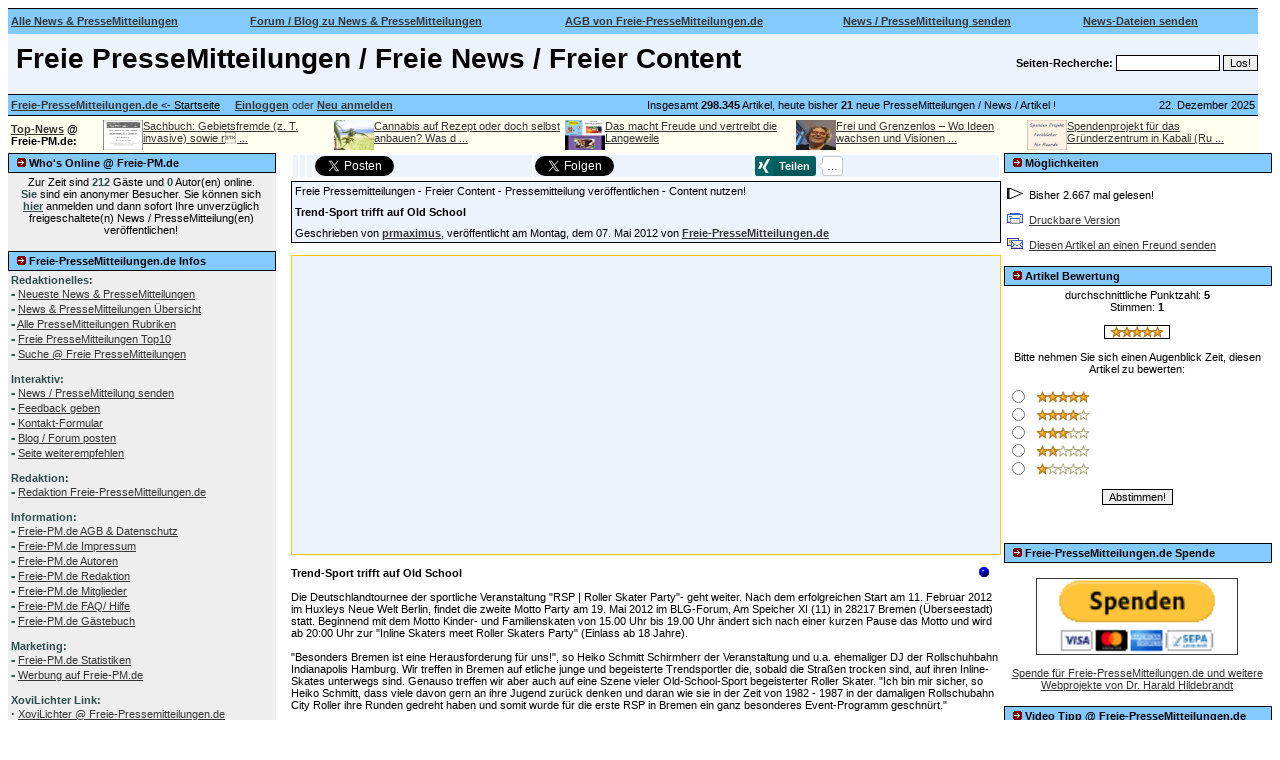

--- FILE ---
content_type: text/html
request_url: https://freie-pressemitteilungen.de/modules.php?name=PresseMitteilungen&file=article&sid=90360
body_size: 16059
content:
<link rel="canonical" href="http://www.freie-pressemitteilungen.de/modules.php?name=PresseMitteilungen&file=article&sid=90360"><meta name="viewport" content="width=device-width, initial-scale=1.0"><!DOCTYPE HTML PUBLIC "-//W3C//DTD HTML 4.01 Transitional//EN">
<html>
<head>
<title> Trend-Sport trifft auf Old School</title>
<META HTTP-EQUIV="Content-Type" CONTENT="text/html; charset=ISO-8859-1">
<META HTTP-EQUIV="EXPIRES" CONTENT="0">
<META NAME="RESOURCE-TYPE" CONTENT="DOCUMENT">
<META NAME="DISTRIBUTION" CONTENT="GLOBAL">
<META NAME="AUTHOR" CONTENT="">
<META NAME="COPYRIGHT" CONTENT="Copyright (c) 2002 by ">
<META NAME="KEYWORDS" CONTENT="Freie Pressemitteilungen, Freie News, kostenlose Pressemitteilungen, Pressemitteilungen, Pressemitteilung, Pressemeldungen, Pressemeldung, Pressenews, Presseportal, Artikel, kostenlos, kostenlose, open, freie, frei, Content, Open Content, Beiträge, Beitrag, Meldung, News, news, New, new, Headlines, headlines, Community, community, Forum, forum, Forums, forums, Board, board, Boards, boards, Open Source, OpenSource, Opensource, opensource, open source, Portal, Links, Shopping, Kontakte, beziehung, Blogs, blogs, Blog, blog, Intercative, interactive, Game, game, Games, games, Web Site, web site, Weblog, WebLog, weblog, Bulletin, bulletin">
<META NAME="DESCRIPTION" CONTENT="Freie PresseMitteilungen &amp; News - freie kostenlose PresseMitteilung - freier Open Content !">
<META NAME="ROBOTS" CONTENT="INDEX, FOLLOW">
<META NAME="REVISIT-AFTER" CONTENT="1 DAYS">
<META NAME="RATING" CONTENT="GENERAL">
<meta name="verification" content="44b3a7cd043642a4de44e2fbf58e153b" />
<META NAME="GENERATOR" CONTENT="PHPnukebase / Drupal / Typo3 - Powered Site 4.x-8.x-HH - Copyright (c) by ">

<script async src="//pagead2.googlesyndication.com/pagead/js/adsbygoogle.js"></script>
<script>
  (adsbygoogle = window.adsbygoogle || []).push({
    google_ad_client: "ca-pub-0838253563745893",
    enable_page_level_ads: true
  });
</script><meta name="viewport" content="width=device-width, initial-scale=1.0"><link REL="shortcut icon" HREF="themes/Karate/images/favicon.ico" TYPE="image/x-icon">
<LINK REL="StyleSheet" HREF="themes/Karate/style/style.css" TYPE="text/css">





</head>

<style type="text/css">
html, body, textarea {
  scrollbar-base-color: #82caff;
}
</style><body bgcolor="#ffffff" text="#000000" link="#363636" vlink="#363636" alink="#d5ae83">


<table cellpadding="0" cellspacing="0" width="1250" border="0" valign="left" bgcolor="#ffffff">
<tr>
<td bgcolor="#000000" colspan="4"><IMG src="themes/Karate/images/pixel.gif" width="1" height=1 alt="" border="0" hspace="0"></td>
</tr>
<table width="1250" border="0" valign="left" cellpadding="0" cellspacing="0"bgcolor="#ffffff">
<tr height="20px">
<td width="19%" height="25" bgcolor="#82caff" align="left" style="cursor:hand" onMouseOver="this.style.background='#efefef'" onMouseOut="this.style.background='#82caff'" onClick="window.location.href='modules.php?name=PresseMitteilungen'">&nbsp;<a href="modules.php?name=PresseMitteilungen"><b>Alle News & PresseMitteilungen</a></td>
<td width="25%" bgcolor="#82caff" align="left" style="cursor:hand" onMouseOver="this.style.background='#efefef'" onMouseOut="this.style.background='#82caff'" onClick="window.location.href='modules.php?name=XForum'">&nbsp;<a href="modules.php?name=XForum"><b>Forum / Blog zu News & PresseMitteilungen</a></td>
<td width="22%" bgcolor="#82caff" align="left" style="cursor:hand" onMouseOver="this.style.background='#efefef'" onMouseOut="this.style.background='#82caff'" onClick="window.location.href='modules.php?name=PresseMitteilungen-AGB'">&nbsp;<a href="modules.php?name=1_AGB"><b>AGB von Freie-PresseMitteilungen.de</a></td>
<td width="19%" bgcolor="#82caff" align="left" style="cursor:hand" onMouseOver="this.style.background='#efefef'" onMouseOut="this.style.background='#82caff'" onClick="window.location.href='modules.php?name=Submit_News'">&nbsp;<a href="modules.php?name=Submit_News"><b>News / PresseMitteilung senden</a></td>
<td width="14%" bgcolor="#82caff" align="left" style="cursor:hand" onMouseOver="this.style.background='#efefef'" onMouseOut="this.style.background='#82caff'" onClick="window.location.href='modules.php?name=Submit_Dateien'">&nbsp;<a href="modules.php?name=Submit_Dateien"><b>News-Dateien senden</a></td>
</tr>
</table>
<table width="1250" valign="left" bgcolor="#edf3fd"><tr height="5" ><td width="100%" bgcolor="#edf3fd" ></td></tr></table>
<table cellpadding="0" cellspacing="0" width="1250" border="0" valign="left" bgcolor="#ffffff">
<tr width="100%" valign="middle">
<td width="76%" bgcolor="#edf3fd" align="left"  valign="bottom" >
<h1>&nbsp;Freie PresseMitteilungen / Freie News / Freier Content&nbsp;</h1></td>
<td bgcolor="#edf3fd" align="right">
<form action="modules.php?name=Search_News" method="post"><font class="content" color="#F3E1AF"><b>Seiten-Recherche:</b> 
<input type=text size=15 name=query value="">&nbsp;<input type=submit value="Los!"></font></form></td>
</tr></table>
<table cellpadding="0" cellspacing="0" width="1250" border="0" valign="left" bgcolor="#fefefe">
<tr>
<td width="100%" bgcolor="#000000" colspan="4"><IMG src="themes/Karate/images/pixel.gif" width="1" height=1 alt="" border="0" hspace="0"></td>
</tr>
<tr valign="middle" bgcolor="#82caff">
<td width="45%"  height="20" nowrap><font class="content">
&nbsp;<a href="https://www.freie-pressemitteilungen.de"><b>Freie-PresseMitteilungen.de</b></a><u> <- Startseite</u>&nbsp;&nbsp;&nbsp;
&nbsp;<font color="#363636"><a href="modules.php?name=Your_Account"><b>Einloggen</b></a>&nbsp;</b>oder&nbsp;<a href="modules.php?name=Your_Account&op=new_user"><b>Neu anmelden</b></a></font>
</font></td>
</td>
<td align="center" width="45%"><center>&nbsp;Insgesamt <b>298.345</b> Artikel, heute bisher <b>21</b> neue PresseMitteilungen / News / Artikel !</center></td><td align="right" width="15%"><font class="content">
<script type="text/javascript">

<!--   // Array ofmonth Names
var monthNames = new Array( "Januar","Februar","M&auml;rz","April","Mai","Juni","Juli","August","September","Oktober","November","Dezember");
var now = new Date();
thisYear = now.getYear();
if(thisYear < 1900) {thisYear += 1900}; // corrections if Y2K display problem
document.write( now.getDate() + ". " + monthNames[now.getMonth()] + "  "  + thisYear);
// -->

</script></font></td>
<td>&nbsp;</td>
</tr>
<tr>
<td bgcolor="#000000" colspan="4"><IMG src="themes/Karate/images/pixel.gif" width="1" height="1" alt="" border="0" hspace="0"></td>
</tr>
</table>
<!-- FIN DEL TITULO -->
<table width="1250" cellpadding="0" cellspacing="0" border="0" bgcolor="#ffffff" valign="left">
<tr valign="top">
</tr>
<tr valign="top">
<td bgcolor="#ffffff"><img src="themes/Karate/images/pixel.gif" width="1" height="1" border="0" alt=""></td>
</tr>
</table>

<table width = "1250" bgcolor = "ivory">
<tr width = "1250">

<td width = "90" border = "1">
<div style="float:left;">
<b>
<a href=modules.php?name=1_Werbung><b>Top-News</b></a> @<br>
Freie-PM.de:
</b>
</div>
</td>


<center>
<td width = "232" border = "1">
<div style="float:left;"><a href="modules.php?name=PresseMitteilungen&amp;file=article&amp;sid=299930"><img src="https://www.freie-pressemitteilungen.de/0-0pene/Sachbuch-DIE-INVASION-DER-TIERE-250817-sw-kl.jpg" width="40" height="30" alt="Sachbuch: DIE INVASION DER TIERE oder gebietsfremde (z. T. invasive) sowie rückkehrende Tierarten (Ein Überblick von Dr. Harald Hildebrandt)!"></a></div>
<div><a href="modules.php?name=PresseMitteilungen&file=article&sid=299930">Sachbuch: Gebietsfremde (z. T. invasive) sowie r&#2 ...</a></div>
</td>
</center>

<center>
<td width = "232" border = "1">
<div style="float:left;"><a href="modules.php?name=PresseMitteilungen&amp;file=article&amp;sid=299890"><img src="https://www.freie-pressemitteilungen.de/0-0pene/marijuana-leaf-5315560_1280-kl.jpg" width="40" height="30" alt="Cannabis zu medizinischen Zwecken"></a></div>
<div><a href="modules.php?name=PresseMitteilungen&file=article&sid=299890">Cannabis auf Rezept oder doch selbst anbauen? Was d ...</a></div>
</td>
</center>

<center>
<td width = "232" border = "1">
<div style="float:left;"><a href="modules.php?name=PresseMitteilungen&amp;file=article&amp;sid=299769"><img src="https://www.freie-pressemitteilungen.de/0-0pene/DasMachtFreudeBritta.jpg" width="40" height="30" alt=""></a></div>
<div><a href="modules.php?name=PresseMitteilungen&file=article&sid=299769">Das macht Freude und vertreibt die Langeweile</a></div>
</td>
</center>

<center>
<td width = "232" border = "1">
<div style="float:left;"><a href="modules.php?name=PresseMitteilungen&amp;file=article&amp;sid=299009"><img src="https://www.freie-pressemitteilungen.de/0-0pene/ReniWebseiteFreiUndGrenzenlos.jpg" width="40" height="30" alt=""></a></div>
<div><a href="modules.php?name=PresseMitteilungen&file=article&sid=299009">Frei und Grenzenlos – Wo Ideen wachsen und Visionen ...</a></div>
</td>
</center>

<center>
<td width = "232" border = "1">
<div style="float:left;"><a href="modules.php?name=PresseMitteilungen&amp;file=article&amp;sid=135379"><img src="https://www.freie-pressemitteilungen.de/0-0pene/spende-fachbuecher-ruanda-web1.jpg" width="40" height="30" alt="Foto: Es sollen ca. 10 - 15 englischsprachige Fachbücher für etwa 400 EUR zum CCSME in Ruanda geschickt werden."></a></div>
<div><a href="modules.php?name=PresseMitteilungen&file=article&sid=135379">Spendenprojekt für das Gründerzentrum in Kabali (Ru ...</a></div>
</td>
</center>
</tr>
</table>
<table width="1250" cellpadding="0" cellspacing="0" border="0" bgcolor="#ffffff" valign="left"><tr valign="top">
<td bgcolor="#eeeeee" width="150" valign="top">
<table border="0" cellpadding="1" cellspacing="0" bgcolor="#000000" width="266"><tr><td>
<table border="0" cellpadding="3" cellspacing="0" bgcolor="#82caff" width="266"><tr><td align=left>
<font class="content" color="#363636"><b><img src="images/blocks/pressemitteilungen-braun.gif" alt="Freie Pressemitteilungen von und für juristische und natürliche Personen!">&nbsp;Who's Online @ Freie-PM.de</b></font>
</td></tr></table></td></tr></table>
<table border="0" cellpadding="3" cellspacing="0" width="266">
<tr valign="top"><td>
<center><font class="content">Zur Zeit sind <b><font color=#2F4F4F>212</font></b> G&auml;ste und <b><font color=#2F4F4F>0</font></b> Autor(en) online.<br><b><font color="#2F4F4F">Sie</font></b> sind ein anonymer Besucher. Sie k&ouml;nnen sich <a href="modules.php?name=Your_Account"><b><font color="#2F4F4F">hier</font></b></a> anmelden und dann sofort Ihre unverzüglich freigeschaltete(n) News / PresseMitteilung(en) veröffentlichen!</font></center>
</td></tr></table>
<br>


<table border="0" cellpadding="1" cellspacing="0" bgcolor="#000000" width="266"><tr><td>
<table border="0" cellpadding="3" cellspacing="0" bgcolor="#82caff" width="266"><tr><td align=left>
<font class="content" color="#363636"><b><img src="images/blocks/pressemitteilungen-braun.gif" alt="Freie Pressemitteilungen von und für juristische und natürliche Personen!">&nbsp;Freie-PresseMitteilungen.de Infos</b></font>
</td></tr></table></td></tr></table>
<table border="0" cellpadding="3" cellspacing="0" width="266">
<tr valign="top"><td>
<font color=#2F4F4F>

<b>Redaktionelles:</b><br>
<strong><big>-</big></strong> <a href="modules.php?name=PresseMitteilungen" title="Neueste News & PresseMitteilungen">Neueste News & PresseMitteilungen</a><br>
<strong><big>-</big></strong> <a href="modules.php?name=Stories_Archive&sa=show_all" title="Alle News & PresseMitteilungen">News & PresseMitteilungen Übersicht</a><br>
<strong><big>-</big></strong> <a href="modules.php?name=Topics" title="Alle News & PresseMitteilungen Rubriken">Alle PresseMitteilungen Rubriken</a><br>
<strong><big>-</big></strong> <a href="modules.php?name=Top" title="Freie PresseMitteilungen Top10">Freie PresseMitteilungen Top10</a><br>

<script language="JavaScript">document.write('<strong><big>-</big></strong> <a href="modules.php?name=Search_News" title="Suche" rel="nofollow">Suche @ Freie PresseMitteilungen</a><br>')</script> 
<br>

<b>Interaktiv:</b><br>
<strong><big>-</big></strong> <a href="modules.php?name=Submit_News" title="News mitteilen">News / PresseMitteilung senden</a><br>
<script language="JavaScript">document.write('<strong><big>-</big></strong> <a href="modules.php?name=Feedback" title="Feedback auf unserer Seite" rel="nofollow">Feedback geben<br></a>')</script> 
<script language="JavaScript">document.write('<strong><big>-</big></strong> <a href="modules.php?name=Kontakt" title="Kontakt auf unserer Seite" rel="nofollow">Kontakt-Formular<br></a>')</script>
<script language="JavaScript">document.write('<strong><big>-</big></strong> <a href="modules.php?name=XForum" title="Blog / Forum posten" rel="nofollow">Blog / Forum posten<br></a>')</script>
<script language="JavaScript">document.write('<strong><big>-</big></strong> <a href="modules.php?name=Recommend_Us" title="title="Seite Weiterempfehlen" rel="nofollow">Seite weiterempfehlen<br></a>')</script>
<br>

<b>Redaktion:</b><br>
<strong><big>-</big></strong> <a href="modules.php?name=PresseMitteilungen-Redaktion" title="Freie PresseMitteilungen Redaktion">Redaktion Freie-PresseMitteilungen.de</a><br>
<br>

<b>Information:</b><br>

<strong><big>-</big></strong> <a href="modules.php?name=1_AGB">Freie-PM.de AGB & Datenschutz</a><br> 

<strong><big>-</big></strong> <a href="modules.php?name=1_Impressum">Freie-PM.de Impressum</a><br>

<script language="JavaScript">document.write('<strong><big>-</big></strong> <a href="modules.php?name=PresseMitteilungen-Authors" title="Autoren-Liste" rel="nofollow">Freie-PM.de Autoren<br></a>')</script>

<script language="JavaScript">document.write('<strong><big>-</big></strong> <a href="modules.php?name=PresseMitteilungen-Redaktion" title="Freie PresseMitteilungen Redaktion" rel="nofollow">Freie-PM.de Redaktion<br></a>')</script>

<script language="JavaScript">document.write('<strong><big>-</big></strong> <a href="modules.php?name=Members_List" title="Mitglieder-Liste" rel="nofollow">Freie-PM.de Mitglieder<br></a>')</script>
<script language="JavaScript">document.write('<strong><big>-</big></strong> <a href="modules.php?op=modload&name=FAQ&file=index" rel="nofollow">Freie-PM.de FAQ/ Hilfe<br></a>')</script>

<script language="JavaScript">document.write('<strong><big>-</big></strong> <a href="modules.php?name=x_Guestbook" title="Gästebuch" rel="nofollow">Freie-PM.de Gästebuch<br></a>')</script>
<br>

<b>Marketing:</b><br>

<script language="JavaScript">document.write('<strong><big>-</big></strong> <a href="modules.php?name=Statistics&op=Stats" rel="nofollow">Freie-PM.de Statistiken</a><br>')</script>

<script language="JavaScript">document.write('<strong><big>-</big></strong> <a href="modules.php?name=1_Werbung" rel="nofollow">Werbung auf Freie-PM.de</a><br><br>')</script>

<b>XoviLichter Link:</b><br> 
<strong><big>·</big></strong> <a href="http://www.freie-pressemitteilungen.de/0contests/xovilichter/" title="XoviLichter @ Freie-Pressemitteilungen.de">XoviLichter @ Freie-Pressemitteilungen.de</a><br>
<br>

<b>Accounts:</b><br>
<strong><big>-</big></strong> <a href="https://www.facebook.com/HaraldHil" target=_blank>Facebook</a><br>
<strong><big>-</big></strong> <a href="https://www.youtube.com/channel/UCdn8EWV5hsnilAUdcRLvgqQ/videos" target=_blank>YouTube</a><br>
<strong><big>-</big></strong> <a href=http://twitter.com/HarHildebrandt target=_blank>Twitter</a><br>
<strong><big>-</big></strong> <a href="https://plus.google.com/+HaraldHildebrandt?rel=author">google+</a>
</td></tr></table>
<br>


<table border="0" cellpadding="1" cellspacing="0" bgcolor="#000000" width="266"><tr><td>
<table border="0" cellpadding="3" cellspacing="0" bgcolor="#82caff" width="266"><tr><td align=left>
<font class="content" color="#363636"><b><img src="images/blocks/pressemitteilungen-braun.gif" alt="Freie Pressemitteilungen von und für juristische und natürliche Personen!">&nbsp;Online Werbung</b></font>
</td></tr></table></td></tr></table>
<table border="0" cellpadding="3" cellspacing="0" width="266">
<tr valign="top"><td>
<center>

<!-- ACHTUNG: Der Code enthält die ID/Usernamen TEST und ist nur für Testzwecke gedacht, z.B. für eigene Klicks. Falls Sie den Code für Ihre eigene ID benutzen möchten, bitte zuerst ganz oben Ihre ID (Usernamen) eingeben und einfach auf den obigen nebenstehenden Button klicken und neue Codes generieren, sonst werden die Klicks und Provisionen der ID test gutgeschrieben, und nicht Ihnen ! -->
<!--- Start HTML-Code superclix.de Partnerprogramm 5022/21233 --->
<a href="https://clix.superclix.de/cgi-bin/clix.cgi?id=HaraldHi&pp=5022&linknr=21233" target="_blank">
<img src="http://clix.superclix.de/images/b-pp5022-s01-468x60-einkaufen.gif" width="255" height="50" alt="Online Preiswert Einkaufen mit Online-Preiswert-Einkaufen.de" border="0"></a>
<!--- Ende HTML-Code superclix.de Partnerprogramm 5022/21233 --->

<script async src="//pagead2.googlesyndication.com/pagead/js/adsbygoogle.js"></script>
<!-- 00 - nur FPM - 250x250 Leaderboard -->
<ins class="adsbygoogle"
     style="display:inline-block;width:250px;height:250px"
     data-ad-client="ca-pub-0838253563745893"
     data-ad-slot="3220904736"></ins>
<script>
(adsbygoogle = window.adsbygoogle || []).push({});
</script>
</td></tr></table>
<br>


<table border="0" cellpadding="1" cellspacing="0" bgcolor="#000000" width="266"><tr><td>
<table border="0" cellpadding="3" cellspacing="0" bgcolor="#82caff" width="266"><tr><td align=left>
<font class="content" color="#363636"><b><img src="images/blocks/pressemitteilungen-braun.gif" alt="Freie Pressemitteilungen von und für juristische und natürliche Personen!">&nbsp;PresseMitteilungen Rubriken</b></font>
</td></tr></table></td></tr></table>
<table border="0" cellpadding="3" cellspacing="0" width="266">
<tr valign="top"><td>
<table width="100%"><tr width="100%"><td><img src="images/blocks/pressemitteilungen-gelb.gif" alt="PresseMitteilungen zum Thema Auto & Verkehr"> <a href="modules.php?name=PresseMitteilungen&new_topic=1" title="PresseMitteilungen zum Thema Auto & Verkehr"><b>Auto & Verkehr</b></a></td><td align="right">(<b>11.489</b>)</td></tr><tr width="100%"><td><img src="images/blocks/pressemitteilungen-gelb.gif" alt="PresseMitteilungen zum Thema Bildung & Wissenschaft"> <a href="modules.php?name=PresseMitteilungen&new_topic=2" title="PresseMitteilungen zum Thema Bildung & Wissenschaft"><b>Bildung & Wissenschaft</b></a></td><td align="right">(<b>13.175</b>)</td></tr><tr width="100%"><td><img src="images/blocks/pressemitteilungen-gelb.gif" alt="PresseMitteilungen zum Thema Computer & Software"> <a href="modules.php?name=PresseMitteilungen&new_topic=18" title="PresseMitteilungen zum Thema Computer & Software"><b>Computer & Software</b></a></td><td align="right">(<b>13.322</b>)</td></tr><tr width="100%"><td><img src="images/blocks/pressemitteilungen-gelb.gif" alt="PresseMitteilungen zum Thema Einkauf & Shopping"> <a href="modules.php?name=PresseMitteilungen&new_topic=19" title="PresseMitteilungen zum Thema Einkauf & Shopping"><b>Einkauf & Shopping</b></a></td><td align="right">(<b>1.728</b>)</td></tr><tr width="100%"><td><img src="images/blocks/pressemitteilungen-gelb.gif" alt="PresseMitteilungen zum Thema Energie & Umwelt"> <a href="modules.php?name=PresseMitteilungen&new_topic=13" title="PresseMitteilungen zum Thema Energie & Umwelt"><b>Energie & Umwelt</b></a></td><td align="right">(<b>9.638</b>)</td></tr><tr width="100%"><td><img src="images/blocks/pressemitteilungen-gelb.gif" alt="PresseMitteilungen zum Thema Ernährung & Gesundheit"> <a href="modules.php?name=PresseMitteilungen&new_topic=12" title="PresseMitteilungen zum Thema Ernährung & Gesundheit"><b>Ernährung & Gesundheit</b></a></td><td align="right">(<b>26.700</b>)</td></tr><tr width="100%"><td><img src="images/blocks/pressemitteilungen-gelb.gif" alt="PresseMitteilungen zum Thema Freizeit & Hobby"> <a href="modules.php?name=PresseMitteilungen&new_topic=11" title="PresseMitteilungen zum Thema Freizeit & Hobby"><b>Freizeit & Hobby</b></a></td><td align="right">(<b>27.721</b>)</td></tr><tr width="100%"><td><img src="images/blocks/pressemitteilungen-gelb.gif" alt="PresseMitteilungen zum Thema Heim, Garten & Wohnen"> <a href="modules.php?name=PresseMitteilungen&new_topic=20" title="PresseMitteilungen zum Thema Heim, Garten & Wohnen"><b>Heim, Garten & Wohnen</b></a></td><td align="right">(<b>18.307</b>)</td></tr><tr width="100%"><td><img src="images/blocks/pressemitteilungen-gelb.gif" alt="PresseMitteilungen zum Thema Immobilien & Wirtschaft"> <a href="modules.php?name=PresseMitteilungen&new_topic=10" title="PresseMitteilungen zum Thema Immobilien & Wirtschaft"><b>Immobilien & Wirtschaft</b></a></td><td align="right">(<b>53.380</b>)</td></tr><tr width="100%"><td><img src="images/blocks/pressemitteilungen-gelb.gif" alt="PresseMitteilungen zum Thema Internet & Medien"> <a href="modules.php?name=PresseMitteilungen&new_topic=9" title="PresseMitteilungen zum Thema Internet & Medien"><b>Internet & Medien</b></a></td><td align="right">(<b>53.772</b>)</td></tr><tr width="100%"><td><img src="images/blocks/pressemitteilungen-gelb.gif" alt="PresseMitteilungen zum Thema Kunst & Kultur"> <a href="modules.php?name=PresseMitteilungen&new_topic=8" title="PresseMitteilungen zum Thema Kunst & Kultur"><b>Kunst & Kultur</b></a></td><td align="right">(<b>8.415</b>)</td></tr><tr width="100%"><td><img src="images/blocks/pressemitteilungen-gelb.gif" alt="PresseMitteilungen zum Thema Liebe & Erotik"> <a href="modules.php?name=PresseMitteilungen&new_topic=17" title="PresseMitteilungen zum Thema Liebe & Erotik"><b>Liebe & Erotik</b></a></td><td align="right">(<b>314</b>)</td></tr><tr width="100%"><td><img src="images/blocks/pressemitteilungen-gelb.gif" alt="PresseMitteilungen zum Thema Marktforschung & Werbung"> <a href="modules.php?name=PresseMitteilungen&new_topic=7" title="PresseMitteilungen zum Thema Marktforschung & Werbung"><b>Marktforschung & Werbung</b></a></td><td align="right">(<b>7.767</b>)</td></tr><tr width="100%"><td><img src="images/blocks/pressemitteilungen-gelb.gif" alt="PresseMitteilungen zum Thema Mode & Lifestyle"> <a href="modules.php?name=PresseMitteilungen&new_topic=6" title="PresseMitteilungen zum Thema Mode & Lifestyle"><b>Mode & Lifestyle</b></a></td><td align="right">(<b>8.078</b>)</td></tr><tr width="100%"><td><img src="images/blocks/pressemitteilungen-gelb.gif" alt="PresseMitteilungen zum Thema Politik & Gesellschaft"> <a href="modules.php?name=PresseMitteilungen&new_topic=5" title="PresseMitteilungen zum Thema Politik & Gesellschaft"><b>Politik & Gesellschaft</b></a></td><td align="right">(<b>13.167</b>)</td></tr><tr width="100%"><td><img src="images/blocks/pressemitteilungen-gelb.gif" alt="PresseMitteilungen zum Thema Produkt-Neuheiten"> <a href="modules.php?name=PresseMitteilungen&new_topic=21" title="PresseMitteilungen zum Thema Produkt-Neuheiten"><b>Produkt-Neuheiten</b></a></td><td align="right">(<b>768</b>)</td></tr><tr width="100%"><td><img src="images/blocks/pressemitteilungen-gelb.gif" alt="PresseMitteilungen zum Thema Recht & Gesetz"> <a href="modules.php?name=PresseMitteilungen&new_topic=4" title="PresseMitteilungen zum Thema Recht & Gesetz"><b>Recht & Gesetz</b></a></td><td align="right">(<b>1.015</b>)</td></tr><tr width="100%"><td><img src="images/blocks/pressemitteilungen-gelb.gif" alt="PresseMitteilungen zum Thema Reisen & Touristik"> <a href="modules.php?name=PresseMitteilungen&new_topic=3" title="PresseMitteilungen zum Thema Reisen & Touristik"><b>Reisen & Touristik</b></a></td><td align="right">(<b>26.601</b>)</td></tr><tr width="100%"><td><img src="images/blocks/pressemitteilungen-gelb.gif" alt="PresseMitteilungen zum Thema Sport & Wettbewerb"> <a href="modules.php?name=PresseMitteilungen&new_topic=15" title="PresseMitteilungen zum Thema Sport & Wettbewerb"><b>Sport & Wettbewerb</b></a></td><td align="right">(<b>7.388</b>)</td></tr><tr width="100%"><td><img src="images/blocks/pressemitteilungen-gelb.gif" alt="PresseMitteilungen zum Thema Technik & Technologie"> <a href="modules.php?name=PresseMitteilungen&new_topic=16" title="PresseMitteilungen zum Thema Technik & Technologie"><b>Technik & Technologie</b></a></td><td align="right">(<b>11.009</b>)</td></tr></table>
</td></tr></table>
<br>


<table border="0" cellpadding="1" cellspacing="0" bgcolor="#000000" width="266"><tr><td>
<table border="0" cellpadding="3" cellspacing="0" bgcolor="#82caff" width="266"><tr><td align=left>
<font class="content" color="#363636"><b><img src="images/blocks/pressemitteilungen-braun.gif" alt="Freie Pressemitteilungen von und für juristische und natürliche Personen!">&nbsp;Seiten-Infos @ Freie-PM.de</b></font>
</td></tr></table></td></tr></table>
<table border="0" cellpadding="3" cellspacing="0" width="266">
<tr valign="top"><td>
<TR><TD><img src="images/blocks/pressemitteilungen-gelb.gif" alt="Freie Presse Mitteilungen DE -  News!">  &nbsp;<a href=modules.php?name=PresseMitteilungen title="Freie Presse Mitteilungen DE -  News!">News / Presse Mitteilungen:</TD><TD align="right"><b>298.345</b></TD></TR><TR><TD><img src="images/blocks/pressemitteilungen-gelb.gif" alt="Freie Presse Mitteilungen DE -  News!">  &nbsp;<a href=modules.php?name=News-Comments title="Freie Presse Mitteilungen DE -  News!">News - Kommentare:</TD><TD align="right"><b>365</b></TD></TR><TR><TD><img src="images/blocks/pressemitteilungen-gelb.gif" alt="Freie PresseMitteilungen DE - Mitglieder!">  &nbsp;<a href=modules.php?name=Members_List title="Freie PresseMitteilungen DE - Mitglieder!">Registrierte Mitglieder:</TD><TD align="right"><b>152.881</b></TD></TR><TR><TD><img src="images/blocks/pressemitteilungen-gelb.gif" alt="Freie PresseMitteilungen DE - Autoren!">  &nbsp;<a href=/modules.php?name=PresseMitteilungen-Authors title="Freie PresseMitteilungen DE - Autoren!">Autoren:</TD><TD align="right"><b>4.938</b></TD></TR><TR><TD><img src="images/blocks/pressemitteilungen-gelb.gif" alt="Freie PresseMitteilungen DE - Fotos!">  &nbsp;<a href=/modules.php?name=coppermine&file=displayimage&album=random&cat=&pos=-8265 title="Freie PresseMitteilungen DE - Fotos!">Fotos:</TD><TD align="right"><b>10.054</b></TD></TR><TR><TD><img src="images/blocks/pressemitteilungen-gelb.gif" alt="Freie PresseMitteilungen DE - Eingebettete Videos!">  &nbsp;<a href=/modules.php?name=Video-Links title="Freie PresseMitteilungen DE - Eingebettete Videos!">Eingebettete Videos:</TD><TD align="right"><b>7.360</b></TD></TR><TR><TD><img src="images/blocks/pressemitteilungen-gelb.gif" alt="Freie PresseMitteilungen DE -  Gästebuch!">  &nbsp;<a href=modules.php?name=x_Guestbook title="Freie PresseMitteilungen DE -  Gästebuch!">Gästebuch-Einträge:</a></TD><TD align="right"><b>18</b></TD></TR>

</td></tr></table>
<br>


<table border="0" cellpadding="1" cellspacing="0" bgcolor="#000000" width="266"><tr><td>
<table border="0" cellpadding="3" cellspacing="0" bgcolor="#82caff" width="266"><tr><td align=left>
<font class="content" color="#363636"><b><img src="images/blocks/pressemitteilungen-braun.gif" alt="Freie Pressemitteilungen von und für juristische und natürliche Personen!">&nbsp;Online - Web - Tipps</b></font>
</td></tr></table></td></tr></table>
<table border="0" cellpadding="3" cellspacing="0" width="266">
<tr valign="top"><td>
<center>

<a href="http://www.ost-nachrichten.de" target="_blank">
<img src="images/0-banner/0-ost-nachrichten.jpg" align="bottom" width="95" height="28" border="0" hspace="1" alt="ost-nachrichten.de"></a>

<a href="http://www.parteien-news.de" target="_blank">
<img src="images/0-banner/0-parteien-news.jpg" align="bottom" width="95" height="28" border="0" hspace="1" alt="parteien-news.de"></a>
</td></tr></table>
<br>


<table border="0" cellpadding="1" cellspacing="0" bgcolor="#000000" width="266"><tr><td>
<table border="0" cellpadding="3" cellspacing="0" bgcolor="#82caff" width="266"><tr><td align=left>
<font class="content" color="#363636"><b><img src="images/blocks/pressemitteilungen-braun.gif" alt="Freie Pressemitteilungen von und für juristische und natürliche Personen!">&nbsp;SEO Contest RankensteinSEO</b></font>
</td></tr></table></td></tr></table>
<table border="0" cellpadding="3" cellspacing="0" width="266">
<tr valign="top"><td>
Link: <a href="https://rankensteinseo.freie-pressemitteilungen.de">SEO Contest RankensteinSEO</a>
</td></tr></table>
<br>


<table border="0" cellpadding="1" cellspacing="0" bgcolor="#000000" width="266"><tr><td>
<table border="0" cellpadding="3" cellspacing="0" bgcolor="#82caff" width="266"><tr><td align=left>
<font class="content" color="#363636"><b><img src="images/blocks/pressemitteilungen-braun.gif" alt="Freie Pressemitteilungen von und für juristische und natürliche Personen!">&nbsp;Keywordkönig SEO-Contest</b></font>
</td></tr></table></td></tr></table>
<table border="0" cellpadding="3" cellspacing="0" width="266">
<tr valign="top"><td>

Contest-Seite: <a href=https://keywordkoenig.complex-berlin.de target=_blank>Keywordkönig Contest-Seite</a><br>
Contest-Video: <a href=https://www.youtube.com/watch?v=qE-oR4qbEI4 target=_blank>Keywordkönig Video</a><br>
Contest-Bild:  <a href=https://keywordkoenig.complex-berlin.de/images/Keywordkoenig-Krone-2025-1200px.jpg target=_blank>Keywordkönig Bild</a>

</td></tr></table>
<br>


</td><td><img src="themes/Karate/images/pixel.gif" width="15" height="1" border="0" alt=""></td><td width="100%">
<table width="100%" border="0" bgcolor="white">
<tr align="left" border="1" bgcolor="#edf3fd" width="100%">

<td widtth="140" align="left">
<!-- Facebook Klasse -->
<div id="fb-root"></div>
<script>(function(d, s, id) {
var js, fjs = d.getElementsByTagName(s)[0];
if (d.getElementById(id)) return;
js = d.createElement(s); js.id = id;
js.src = "//connect.facebook.net/de_DE/all.js#xfbml=1";
fjs.parentNode.insertBefore(js, fjs);
}(document, 'script', 'facebook-jssdk'));</script>

<!-- Facebook Like Button -->
<div class="fb-like" data-href="modules.php?name=PresseMitteilungen&file=article&sid=90360" data-send="false" data-layout="button_count" data-width="120" data-show-faces="false"></div>
</td>

<td widtth="140" align="left">

  <div id="fb-root"></div>
  <script>(function(d, s, id) {
    var js, fjs = d.getElementsByTagName(s)[0];
    if (d.getElementById(id)) return;
    js = d.createElement(s); js.id = id;
    js.src = "//connect.facebook.net/de_DE/sdk.js#xfbml=1";
    fjs.parentNode.insertBefore(js, fjs);
  }(document, 'script', 'facebook-jssdk'));</script>

  <!-- Your share button code -->
  <div class="fb-share-button"
    data-href="modules.php?name=PresseMitteilungen&file=article&sid=90360"
    data-layout="button_count">
  </div>
</td>

<td widtth="100 align="left"">
<!-- Place this tag where you want the widget to render. -->
<div class="g-follow" data-annotation="bubble" data-height="20" data-href="https://plus.google.com/100124173282287611030" data-rel="author"></div>

<!-- Place this tag after the last widget tag. -->
<script type="text/javascript">
  (function() {
    var po = document.createElement('script'); po.type = 'text/javascript'; po.async = true;
    po.src = 'https://apis.google.com/js/platform.js';
    var s = document.getElementsByTagName('script')[0]; s.parentNode.insertBefore(po, s);
  })();
</script>

<script type="text/javascript" src="http://apis.google.com/js/plusone.js">{lang: 'de', parsetags: 'explicit'}</script><g:plusone href="modules.php?name=PresseMitteilungen&file=article&sid=90360" size="medium"></g:plusone><script type="text/javascript">gapi.plusone.go();</script>
</td>

<td align="left">
<script language="JavaScript">document.write('<a href="https://twitter.com/share" class="twitter-share-button" data-url="modules.php?name=PresseMitteilungen&file=article&sid=90360" data-via="HarHildebrandt" data-lang="de" data-related="HarHildebrandt">Twittern</a>')</script>
<script>!function(d,s,id){var js,fjs=d.getElementsByTagName(s)[0],p=/^http:/.test(d.location)?'http':'https';if(!d.getElementById(id)){js=d.createElement(s);js.id=id;js.src=p+'://platform.twitter.com/widgets.js';fjs.parentNode.insertBefore(js,fjs);}}(document, 'script', 'twitter-wjs');</script>
</td>

<td widtth="100" align="left">
<a href="https://twitter.com/HarHildebrandt" class="twitter-follow-button" data-show-count="false" data-lang="de" data-show-screen-name="false">@HarHildebrandt folgen</a>
<script>!function(d,s,id){var js,fjs=d.getElementsByTagName(s)[0],p=/^http:/.test(d.location)?'http':'https';if(!d.getElementById(id)){js=d.createElement(s);js.id=id;js.src=p+'://platform.twitter.com/widgets.js';fjs.parentNode.insertBefore(js,fjs);}}(document, 'script', 'twitter-wjs');</script>
</td>

<td widtth="170" align="left" >
<div data-counter="right" data-type="XING/Share" data-url="http://www.freie-pressemitteilungen.de/modules.php?name=PresseMitteilungen&amp;file=article&amp;sid=90360" data-lang="de"></div>
<script>
  ;(function (d, s) {
    var x = d.createElement(s),
      s = d.getElementsByTagName(s)[0];
      x.src = "https://www.xing-share.com/js/external/share.js";
      s.parentNode.insertBefore(x, s);
  })(document, "script");
</script>
</td>

</tr>
<tr>
<table border="0" cellpadding="0" cellspacing="0" bgcolor="#ffffff" width="100%"><tr><td>
<table border="0" cellpadding="1" cellspacing="0" bgcolor="#000000" width="100%"><tr><td>
<table border="0" cellpadding="3"cellspacing="0" bgcolor="#edf3fd" width="100%"><tr><td align="left">
Freie Pressemitteilungen - Freier Content - Pressemitteilung veröffentlichen - Content nutzen!
<font class="option" color="#363636"><h2>Trend-Sport trifft auf Old School</h2></font>
<font class="content">Geschrieben von <a href="modules.php?name=Your_Account&op=userinfo&uname=prmaximus" title="Autor"><b>prmaximus</b></a>, veröffentlicht am Montag, dem 07. Mai 2012 von <b> <script language="JavaScript">document.write('<a href="http://www.freie-pressemitteilungen.de" rel=nofollow>Freie-PresseMitteilungen</a>')</script><u><font color="#363636">.de</u></font>
</b></td></tr></table></td></tr></table><br><table width="100%" border="0" cellspacing="1" cellpadding="0" bgcolor="#FFCC00"><tr><td>
<table width="100%" border="0" cellspacing="1" cellpadding="8" bgcolor="#edf3fd"><tr><td>

<center>

<div style="max-width:690px;">

<script async src="//pagead2.googlesyndication.com/pagead/js/adsbygoogle.js"></script>
<!-- 00 - nur FPM - Automatische Größe Responsive -->
<ins class="adsbygoogle"
     style="display:block"
     data-ad-client="ca-pub-0838253563745893"
     data-ad-slot="5349339934"
     data-ad-format="auto"></ins>
<script>
(adsbygoogle = window.adsbygoogle || []).push({});
</script>

</div>
</td></tr></table></td></tr></table>
<a href="modules.php?name=PresseMitteilungen&amp;new_topic=15"><img src="images/topics/pressemitteilung.gif" border="0" Alt="PresseMitteilungen zum Thema Sport & Wettbewerb" align="right" hspace="10" vspace="10"></a>

<br>
    <b>Trend-Sport trifft auf Old School</b>

<br>
    <font class="content" color="#505050"><br>Die Deutschlandtournee der sportliche Veranstaltung "RSP | Roller Skater Party"- geht weiter. Nach dem erfolgreichen Start am 11. Februar 2012 im Huxleys Neue Welt Berlin, findet die zweite Motto Party am 19. Mai 2012 im BLG-Forum, Am Speicher XI (11) in 28217 Bremen (Überseestadt) statt. Beginnend mit dem Motto Kinder- und Familienskaten von 15.00 Uhr bis 19.00 Uhr ändert sich nach einer kurzen Pause das Motto und wird ab 20:00 Uhr zur "Inline Skaters meet Roller Skaters Party" (Einlass ab 18 Jahre).<br><br>"Besonders Bremen ist eine Herausforderung für uns!", so Heiko Schmitt Schirmherr der Veranstaltung und u.a. ehemaliger DJ der Rollschuhbahn Indianapolis Hamburg. Wir treffen in Bremen auf etliche junge und begeisterte Trendsportler die, sobald die Straßen trocken sind, auf ihren Inline-Skates unterwegs sind. Genauso treffen wir aber auch auf eine Szene vieler Old-School-Sport begeisterter Roller Skater. "Ich bin mir sicher, so Heiko Schmitt, dass viele davon gern an ihre Jugend zurück denken und daran wie sie in der Zeit von 1982 - 1987 in der damaligen Rollschubahn City Roller ihre Runden gedreht haben und somit wurde für die erste RSP in Bremen ein ganz besonderes Event-Programm geschnürt."<br><br>Familien- und Kinderskaten inkl. Roller Disco und Sicherheitstraining am Nachmittag:<br>Das Nachmittagsprogramm ist auf Gäste von 3 bis 17 Jahren sowie Familien zugeschnitten. Mit passender Musik aus den Charts, Geschicklichkeits- sowie Gewinnspiele wird dieser Nachmittag zu einem schönen sportlichen Familienausflug. Des Weiteren finden zwei Brems- & Sicherheitstrainingskurse für Kinder und Erwachsene in Zusammenarbeit mit der Skateschule M & M Skating Bremen statt.<br><br>Inline Skaters meet Roller Skaters inkl. Roller Disco und Roller Derby am Abend:<br>Abends ist der Zutritt erst ab 18 Jahre erlaubt. Gewinnspiele, Profi-Power-Runde, Anfänger-Runde und der Paarlauf sorgen dafür, dass dieser Abend zu einer Zeitreise wird. Musikalisch erwartet die Gäste ein Mix aus der Zeit von 1977-1992 sowie ausgewählte Hits der letzten 20 Jahre. Ebenso wird es für alle Nicht-Skater eine Tanzfläche geben. Ein weiteres Highlight des Abends wird das Roller Derby Team Meatgrinders Bremen mit ihrer 15-Minütigen Show sein.  DJ's des Abends sind Heiko Schmitt und Mike Scratchmaster von Enterprise Radio.<br><br>Ob als aktiver Inline Skater, Roller Skater oder nur als Zuschauer, jeder darf die wunderbare Ära der Roller Disco erleben. Das Skaten mit eigenen Roller- und Inline Skates ist erlaubt und erwünscht. Wer nicht über eigene Skates verfügt kann sich sowohl Inline Skates als auch Roller Skates vor Ort gegen eine Gebühr leihen.<br>Für das leibliche Wohl sorgt das Restaurant PORT.<br><br>Wichtige Informationen in Kürze:<br>Veranstaltungstag:                   19. Mai 2012<br><br>Veranstaltungsort:                     BLG Forum, Am Speicher XI (11), 28217 Bremen<br><br>Kinder- / Familienskaten:         15:00  Uhr - 19:00 Uhr<br>Eintritt: Kinder 3,00 Euro / Erwachsene 5,00 Euro zzgl. Leihskates<br><br>Roller-Disco:                             20:00 Uhr - 03:00 Uhr ab 18 Jahre<br>Eintritt: 15 Euro inkl. 3 Euro Getränkegutschein zzgl. Leihskates<br><br>Weiterführende Links zu diesem Artikel:<br><br>Kartenvorverkauf                         djheikoschmitt@aol.com<br>Veranstalter/ Veranstaltung         www.roller-skater-party.com<br>Veranstaltungsort                        www.e-l-z.com<br>Rollschuhverleih                          www.rollschuh-berlin.de<br>Inlineskateverleih                         www.mundmskating.de/<br>Restaurant                                   www.port-speicherxi.de/<br><br>Text:<br>Christiane Ossig [dot ? media & consulting® GmbH]<br>Bildnachweis Plakat:   <br><br>Fotos von:<br>istockphoto.de / © powerofforever, mrva<br>Design erstellt durch dot ? media & consulting® GmbH<br><br>Pressematerial:<br>Unter <a href="http://www.roller-skater-party.com/presse/rsp_pm_bremen_050512.zip">http://www.roller-skater-party.com/presse/rsp_pm_bremen_050512.zip</a><br>finden Sie ein ZIP Archiv (14 MB) welches folgende Daten beinhaltet:<br><br>?    RSP Plakat 300 CMYK dpi<br>RSP Plakat RGB 72 dpi<br>?    Logo RSP Deutschland CMYK / RGB<br>?    Logo RSP Bremen CMYK / RGB<br>?    Pressemitteilung als Word-Dokument<br>?    Pressemitteilung als PDF<br><br>Bitte beachten Sie die Hinweise zum Urheberrecht, welche Sie ebenso im genannten ZIP Archiv finden.<br><br>Zum Abdruck freigegeben. Belegexemplar erbeten an djheikoschmitt@aol.com / co@dot-media.com<br><br>

Firmenkontakt<br>
Music & Lights<br>
Heiko Schmitt<br>
Birkenweg 17<br><br>

21217 Seevetal-Meckelfeld<br>
Deutschland<br><br>

E-Mail: djheikoschmitt@aol.com<br>
Homepage: http://www.roller-skater-party.com<br>
Telefon: (040)  76 11 89 13<br><br>

Pressekontakt<br>
Music & Lights<br>
Heiko Schmitt<br>
Birkenweg 17<br><br>

21217 Seevetal-Meckelfeld<br>
Deutschland<br><br>

E-Mail: djheikoschmitt@aol.com<br>
Homepage: http://www.roller-skater-party.com<br>
Telefon: (040)  76 11 89 13<br></font>
</td></tr></table><br>


<table border="0" cellpadding="0" cellspacing="0" bgcolor="#FFFFf0" width="100%"><tr><td>
Foto- /Grafik-Info: </td></tr></table><br>


<table border="0" cellpadding="0" cellspacing="0" bgcolor="#FFFFf0" width="100%"><tr><td>
<b>Artikel-Titel: Trend-Sport trifft auf Old School</b></td></tr></table><br>


<table width="100%" border="1"><tr><td valign="top" width="100%">
<center>Für die Inhalte dieser Veröffentlichung ist nicht Freie-PresseMitteilungen.de als News-Portal sondern ausschließlich der Autor (prmaximus) verantwortlich (siehe <a href=modules.php?name=1_AGB>AGB</a>). Haftungsausschluss: Freie-PresseMitteilungen.de distanziert sich von dem Inhalt dieser Veröffentlichung (News / Pressemitteilung inklusive etwaiger Bilder) und macht sich diesen demzufolge auch nicht zu Eigen!</td></tr></table><br>

<!-- COMMENTS NAVIGATION BAR START -->

<table width="100%" border="0" cellspacing="1" cellpadding="0" bgcolor="#FFCC00"><tr><td>
<table width="100%" border="0" cellspacing="1" cellpadding="8" bgcolor="#edf3fd"><tr><td>
<table width="100%" border="0" cellspacing="0" cellpadding="0">
<tr><td bgcolor="#FFCC00" align="center"><font class="content" color="#000000">"Trend-Sport trifft auf Old School" | <a href="modules.php?name=Your_Account"><font color="#000000">Anmelden oder Einloggen</font></a> | <B>0</B> Kommentare</font></td></tr>
<tr><td bgcolor="#edf3fd" align="center" width="100%">
<table border="0"><tr><td><font class="content">
<form method="post" action="modules.php?name=PresseMitteilungen&file=article">
<font color="#000000">Grenze</font> <select name="thold">
<option value="-1">-1</option>
<option value="0" selected>0</option>
<option value="1">1</option>
<option value="2">2</option>
<option value="3">3</option>
<option value="4">4</option>
<option value="5">5</option>
</select> <select name=mode><option value="nocomments">kein Kommentar</option>
<option value="nested">geschachtelt</option>
<option value="flat">flach</option>
<option value="thread" selected>Diskussionsfaden</option>
</select> <select name="order"><option value="0" selected>Alte zuerst</option>
<option value="1">Neue zuerst</option>
<option value="2">H&ouml;chste Punktzahl zuerst</option>
</select>
<input type="hidden" name="sid" value="90360">
<input type="submit" value="Aktualisieren"></form>
</font></form></td></tr></table></td></tr><tr><td bgcolor="#FFCC00" align="center"><font class="tiny">F&uuml;r den Inhalt der Kommentare sind die Verfasser verantwortlich.</font></td></tr></table>

<!-- COMMENTS NAVIGATION BAR END -->

</td></tr></table></td></tr></table>
<br><table width="100%" border="0" cellspacing="1" cellpadding="0" bgcolor="#FFCC00"><tr><td>
<table width="100%" border="0" cellspacing="1" cellpadding="8" bgcolor="#edf3fd"><tr><td>
<center>Keine anonymen Kommentare m&ouml;glich, bitte zuerst <a href="modules.php?name=Your_Account&amp;op=new_user">anmelden</a></center></td></tr></table></td></tr></table>
<br><table width="100%" border="0" cellspacing="1" cellpadding="0" bgcolor="#FFCC00"><tr><td>
<table width="100%" border="0" cellspacing="1" cellpadding="8" bgcolor="#edf3fd"><tr><td>

<center>

<div style="max-width:690px;">

<script async src="//pagead2.googlesyndication.com/pagead/js/adsbygoogle.js"></script>
<!-- 0 0 - 00 alle Seiten / automatisch / News + Video-Links -->
<ins class="adsbygoogle"
     style="display:block"
     data-ad-client="ca-pub-0838253563745893"
     data-ad-slot="9247651244"
     data-ad-format="auto"
     data-full-width-responsive="true"></ins>
<script>
(adsbygoogle = window.adsbygoogle || []).push({});
</script>

</div>
</td></tr></table></td></tr></table>

<br>
<table width="100%" bgcolor="#FFCC00"><tr><td><font class="option"><b>Diese Web-Videos bei Freie-PresseMitteilungen.de könnten Sie auch interessieren:</b></font></td></tr></table><br><table width="100%" border="0" cellspacing="1" cellpadding="0" bgcolor="#FFCC00"><tr><td>
<table width="100%" border="0" cellspacing="1" cellpadding="8" bgcolor="#edf3fd"><tr><td>
<table width="100%" border="0"><tr width="100%" valign="bottom"><td align="center" width="160" valign="bottom"><b>Orchideen Arten: Dendrobium acutilingue</b><br><br><a href="modules.php?name=Video-Links&l_op=viewlinkdetails&amp;lid=183"><img src="http://img.youtube.com/vi/tGaw2YQfMqM/0.jpg" alt="Orchideen Arten: Dendrobium acutilingue" width="225" height="160" /></a></td><td align="center" width="160" valign="bottom"><b>Orchideen Arten: Dendrobium glomeratum</b><br><br><a href="modules.php?name=Video-Links&l_op=viewlinkdetails&amp;lid=182"><img src="http://img.youtube.com/vi/dnconRGcH3w/0.jpg" alt="Orchideen Arten: Dendrobium glomeratum" width="225" height="160" /></a></td><td align="center" width="160" valign="bottom"><b>Orchideen Arten: Dendrobium loddigesii</b><br><br><a href="modules.php?name=Video-Links&l_op=viewlinkdetails&amp;lid=181"><img src="http://img.youtube.com/vi/h_9ZzQ3SHmU/0.jpg" alt="Orchideen Arten: Dendrobium loddigesii" width="225" height="160" /></a></td></tr></table><table width="100%" border="0"><tr width="100%"><td align="center" width="100%"><center><br>Alle Web-Video-Links bei Freie-PresseMitteilungen.de: <a href=modules.php?name=Video-Links>Freie-PresseMitteilungen.de Web-Video-Verzeichnis</a></td></tr></table></td></tr></table></td></tr></table>
<br><table width="100%" bgcolor="#FFCC00"><tr><td><font class="option"><b>Diese Fotos bei Freie-PresseMitteilungen.de könnten Sie auch interessieren:</b></font></td></tr></table><br><table width="100%" border="0" cellspacing="1" cellpadding="0" bgcolor="#FFCC00"><tr><td>
<table width="100%" border="0" cellspacing="1" cellpadding="8" bgcolor="#edf3fd"><tr><td>

<table width="100%" border="0" align="center" FOTOalign="bottom" cellpadding="0" cellspacing="0">
<tr width="100%" align="center" valign="bottom" ><td valign="bottom" ><b>Rosarium-Sangerhausen-Deutschland-2012-12 ...</b><br><br><a href="modules.php?name=coppermine&file=displayimage&album=random&cat=&pos=-1"><img src="modules/coppermine/albums/120901-SA-Rosarium-Sangerhausen-2012-fpm/normal_Rosarium-Sangerhausen-Deutschland-2012-120901-DSC_0233.jpg"  border="0" width="225" height="160"></a></td><td valign="bottom" ><b>Rosarium-Sangerhausen-Deutschland-2012-12 ...</b><br><br><a href="modules.php?name=coppermine&file=displayimage&album=random&cat=&pos=-1"><img src="modules/coppermine/albums/120901-SA-Rosarium-Sangerhausen-2012-fpm/normal_Rosarium-Sangerhausen-Deutschland-2012-120901-DSC_0233.jpg"  border="0" width="225" height="160"></a></td><td valign="bottom" ><b>Rosarium-Sangerhausen-Deutschland-2012-12 ...</b><br><br><a href="modules.php?name=coppermine&file=displayimage&album=random&cat=&pos=-1"><img src="modules/coppermine/albums/120901-SA-Rosarium-Sangerhausen-2012-fpm/normal_Rosarium-Sangerhausen-Deutschland-2012-120901-DSC_0233.jpg"  border="0" width="225" height="160"></a></td></tr><tr align="center"><td colspan=""><a href="modules.php?name=coppermine"></center></td></tr></table><table width="100%" border="0"><tr width="100%"><td align="center" width="100%"><center><br>Alle Fotos in der Foto-Galerie von Freie-PresseMitteilungen.de: <a href=modules.php?name=coppermine>Freie-PresseMitteilungen.de Foto - Galerie</a></td></tr></table></td></tr></table></td></tr></table>
<br><table width="100%" bgcolor="#FFCC00"><tr><td><font class="option"><b>Diese Lexikon-Einträge bei Freie-PresseMitteilungen.de könnten Sie auch interessieren:</b></font></td></tr></table><br><img src="modules/Search_Enhanced/images/urlgo.gif" border="0" alt="">&nbsp;<font size="3"><a href="modules.php?name=Encyclopedia&op=content&tid=1"><b>Lebensmittel</b></a><br></b>Lebensmittel (früher auch: Viktualien) sind Stoffe und Produkte, die vom Menschen zum Zwecke der Ernährung und/oder des Genusses durch den Mund aufgenommen werden, ggf. nach vorheriger Zubereitung. Dazu gehören Nahrungsmittel, Genussmittel, Lebensmittelzusatzstoffe und Nahrungsergänzungsmittel.

Eine lebensmittelrechtliche Definition liefert die EU-Basis-Verordnung Lebensmittelrecht (VO(EG)178/2002) wie folgt:

Lebensmittel sind alle Stoffe oder Erzeugnisse, die dazu bestimmt sind oder von d ...<br><br><table width="100%" bgcolor="#FFCC00"><tr><td><font class="option"><b>Diese Testberichte bei Freie-PresseMitteilungen.de könnten Sie auch interessieren:</b></font></td></tr></table><br><img src="modules/Search_Enhanced/images/urlgo.gif" border="0" alt="">&nbsp;<font size="3"><a href="modules.php?name=Reviews&rop=showcontent&id=480"></b><b>Panko von REWE</b></a></b></a> 

Asiatische Küche ist zwar noch in, aber der neue Trend heißt Fusionsfood. Also internationale Zutaten mischen und verarbeiten. Ein deutsches Schnitzel paniert mit Pankomehl ist ein Gedic ... (Linnford Jahn, 22.9.2019)<br><br><img src="modules/Search_Enhanced/images/urlgo.gif" border="0" alt="">&nbsp;<font size="3"><a href="modules.php?name=Reviews&rop=showcontent&id=186"></b><b>Radeberger Pilsner</b></a></b></a> Zu DDR Zeiten war es nicht mein Bier. 
Nicht weil es schwer zu haben war, es schmeckte einfach nicht so wie ich mir ein Bier vorstellte. Ich habe immer Landskron getrunken. 
Leider m ... (dietrich david, 24.4.2013)<br><br><table width="100%" bgcolor="#FFCC00"><tr><td><font class="option"><b>Diese News bei Freie-PresseMitteilungen.de könnten Sie auch interessieren:</b></font></td></tr></table><br><img src="modules/Search_Enhanced/images/urlgo.gif" border="0" alt="">&nbsp;<font size="3"><a href="modules.php?name=PresseMitteilungen&file=article&sid=302170"></b><b>Wenn Maschinen beginnen, wie Gehirne zu denken: Die Geburt der parallelen Datenwelt</b></a> (PR-Gateway, 22.12.2025 15:43:16)<br>
<br>
Warum unsere technologische Zukunft nicht in Prozessoren, sondern in biologischen Prinzipien wurzelt - und wie Maschinen durch parallele Datenverarbeitung eine neue Form der Wahrnehmung entwickeln.<br><br>
<br><br>
Der erste Funke: Wenn das Gehirn der Ingenieurwissenschaft voraus ist<br><br>
<br><br>
Der Mensch wusste lange nicht, wie außergewöhnlich sein eigenes Gehirn ist. 86 Milliarden Nervenzellen, jede einzelne ein winziger Informationsknoten, vernetzt in einem System, das gleic ...<br><br><img src="modules/Search_Enhanced/images/urlgo.gif" border="0" alt="">&nbsp;<font size="3"><a href="modules.php?name=PresseMitteilungen&file=article&sid=302166"></b><b>Hotelberatung Holger Ballwanz Immobilien</b></a> (PR-Gateway, 22.12.2025 13:47:00)<br>Holger Ballwanz Immobilien: Hotelberatung für Hotelimmobilien in Deutschland, Österreich und der Schweiz<br>
<br>
Hotelberatung Holger Ballwanz Immobilien: Partner für nachhaltige Hotelimmobilienstrategien in Deutschland, Österreich und der Schweiz ( <a rel=nofollow href="http://www.ballwanz.immobilien">www.ballwanz.immobilien</a> &  <a rel=nofollow href="http://www.hotelmakler.com">www.hotelmakler.com</a>)<br><br>
<br><br>
Holger Ballwanz Immobilien agiert als professionelle Hotelberatung i ...<br><br><img src="modules/Search_Enhanced/images/urlgo.gif" border="0" alt="">&nbsp;<font size="3"><a href="modules.php?name=PresseMitteilungen&file=article&sid=302164"></b><b>Last-Minute-Geschenke</b></a> (Kummer, 22.12.2025 11:36:57)<br><br />
Zu Weihnachten einfach mal ein E-Book verschenken.<br />
E-Books haben den Vorteil, dass sie meist günstig sind, sich schnell herunterladen lassen und in jede Tasche passen. E-Books können ebenso wie Printbücher verschenkt werden. Gutscheine oder eBookCards sind Optionen, die man von einer Vielzahl von Anbietern erhalten kann.<br />
In dem Sinne schon einmal besinnliche Weihnachtsfeiertage und gute Wünsche für ein gesundes und erfolgreiches Jahr 2026.<br />
<br />
Buchtipps:<br />
G ...<br><br><img src="modules/Search_Enhanced/images/urlgo.gif" border="0" alt="">&nbsp;<font size="3"><a href="modules.php?name=PresseMitteilungen&file=article&sid=302163"></b><b>Druckerei Mindl setzt auf Nachhaltigkeit - erweitert Maschinenpark</b></a> (PR-Gateway, 22.12.2025 11:28:21)<br>
<br>
Passau - Die Druckerei Mindl zeigt eindrucksvoll, dass nachhaltiges Wirtschaften, technische Innovation und stabile Preise bestens zusammenpassen. Das Unternehmen investiert weiter in umweltfreundliche Produktionsprozesse und moderne Technik - ohne dies durch höhere Preise an seine Kundinnen und Kunden weiterzugeben.<br><br>
<br><br>
"Nachhaltigkeit ist für uns kein Trend, sondern eine unternehmerische Grundhaltung", betont die Geschäftsführung der Druckerei Mindl. Ressourcenschonende  ...<br><br><img src="modules/Search_Enhanced/images/urlgo.gif" border="0" alt="">&nbsp;<font size="3"><a href="modules.php?name=PresseMitteilungen&file=article&sid=302162"></b><b>Ebay-Auktion: Domain Fachbuecher.info kann erworben werden</b></a> (PR-Gateway, 22.12.2025 10:48:05)<br>Die Domain fachbuecher.info ist selbsterklärend und vielseitig einsetzbar.<br>
<br>
Die Domain  <a rel=nofollow href="https://www.ebay.de/itm/297863379500">fachbuecher.info</a> wird bei  <a rel=nofollow href="https://www.ebay.de/itm/297863379500">Ebay </a>zum Verkauf angeboten. Sie steht für eine Internetadresse, die inhaltlich präzise, sprachlich eindeutig und thematisch klar im Bereich Fachliteratur, Bildung und Wissen verankert ist. Sowohl für kommerzielle Vorhaben als auch für redaktionell ...<br><br><img src="modules/Search_Enhanced/images/urlgo.gif" border="0" alt="">&nbsp;<font size="3"><a href="modules.php?name=PresseMitteilungen&file=article&sid=302161"></b><b>Professionelles Piercing in Dinkelsbühl: Warum Erfahrung, Ruhe und Standards den Unterschied machen</b></a> (PR-Gateway, 22.12.2025 10:47:51)<br>
<br>
Piercing zwischen Trend und Verantwortung<br><br>
<br><br>
Piercings sind heute fester Bestandteil moderner Körperkultur. Gleichzeitig steigt das Bewusstsein dafür, dass ein Piercing fachliches Know-how und Verantwortung erfordert.<br><br>
Bei Old Dragon Ink in Dinkelsbühl wird Piercing nicht als schneller Service verstanden, sondern als handwerklicher Prozess, der Vorbereitung, Präzision und Vertrauen voraussetzt.<br><br>
<br><br>
Beratung als entscheidender Faktor<br><br>
<br><br ...<br><br><img src="modules/Search_Enhanced/images/urlgo.gif" border="0" alt="">&nbsp;<font size="3"><a href="modules.php?name=PresseMitteilungen&file=article&sid=302153"></b><b>Mit Fundraising gegen den alarmierenden Spendenrückgang</b></a> (PR-Gateway, 22.12.2025 08:28:58)<br>Drastischen Spendeneinbrüchen bei Hilfswerken entgegenwirken - Fundraising bietet sichere Arbeitsplätze in unsicheren Zeiten<br>
<br>
Der sonst so stabile Spendenmarkt in Deutschland kommt ins Rutschen: Ein alarmierenden Spendenrückgang erschreckt die karitativen Hilfswerke. Die anhaltende Unsicherheit führt zu Einbrüchen bei der finanziellen Versorgung der Hilfsorganisationen und gleichzeitig zu Ängsten um Arbeitsplätze in der Wirtschaft.  Nach einer Prognose des Deutschen Spendenrates zeichn ...<br><br><img src="modules/Search_Enhanced/images/urlgo.gif" border="0" alt="">&nbsp;<font size="3"><a href="modules.php?name=PresseMitteilungen&file=article&sid=302152"></b><b>Überragendes Abschneiden im großen Vergleichstest: STARFACE Cloud PBX sichert sich Spitzenplatz</b></a> (PR-Gateway, 22.12.2025 08:19:21)<br>STARFACE Cloud PBX verbessert sich erneut im Langzeittest der connect professional / Karlsruher UCC-Hersteller erreicht als einer von nur zwei Anbietern die Testnote "überragend" / Messungen attestieren STARFACE Spitzenwerte in sämtlichen Testcases<br>
<br>
Karlsruhe, 17. Dezember 2025. Die Cloud PBX von STARFACE wurde im Vergleichstest der Fachzeitschrift connect professional und des Netztest-Partners zafaco mit der Testnote "überragend" bewertet. Mit der deutlichen Steigerung im Vergleich zu ...<br><br><img src="modules/Search_Enhanced/images/urlgo.gif" border="0" alt="">&nbsp;<font size="3"><a href="modules.php?name=PresseMitteilungen&file=article&sid=302149"></b><b>Wie schnell möchten Sie Ihre Immobilie auf Rügen verkaufen?</b></a> (PR-Gateway, 21.12.2025 16:28:47)<br>Schneller Verkauf Ihrer Immobilie auf Rügen<br>
<br>
Wie schnell möchten Sie Ihre Immobilie auf Rügen verkaufen?<br><br>
Wenn Sie Ihre Immobilie auf Rügen schnell verkaufen möchten.<br><br>
Käuferansturm auf Rügen. Der Immobilienmarkt überrascht mit Tempo. Von ursprünglicher Zurückhaltung zu Kaufdruck. So schnell dreht sich der Immobilienmarkt. Immobilienverkauf 2025 nimmt Fahrt auf. Warum Verkäufer jetzt profitieren. Wenn Sie Ihre Immobilie auf der Insel Rügen verkaufen möchten sollten Sie  ...<br><br><img src="modules/Search_Enhanced/images/urlgo.gif" border="0" alt="">&nbsp;<font size="3"><a href="modules.php?name=PresseMitteilungen&file=article&sid=302147"></b><b>Hotelreinigung Berlin | ECO Hotelservice</b></a> (PR-Gateway, 21.12.2025 11:57:45)<br>ECO Hotelservice Berlin - Professionelles Housekeeping für die Hauptstadt. Mehrsprachige Teams, 24/7-Bereitschaft, Premium-Qualität zu fairen Preisen.<br>
<br>
 <a rel=nofollow href="https://eco-hotelservice.de/hotelreinigung/muenchen/">ECO Hotelservice Berlin</a> Berlin Hotlereinigung - ECO Hotelservice Berlin übernimmt die komplette Hotelreinigung für Hotels, Hostels, Serviced Apartments und Boutique-Unterkünfte in allen Berliner Bezirken. Mit mehrsprachigen Reinigungsteams und jahrelanger H ...<br><br><table width="100%" bgcolor="#FFCC00"><tr><td><font class="option"><b>Werbung bei Freie-PresseMitteilungen.de:</b></font></td></tr></table>

<center>
<br>

<script src="https://clix.superclix.de/multi.php?id=HaraldHi&typ=standard&weite=468&hoehe=60&art=sale"></script>
<br><br>

<script src="https://clix.superclix.de/multi.php?id=HaraldHi&typ=standard&weite=468&hoehe=60&art=signup"></script>
<br>

<br><table width="100%" bgcolor="#FFCC00"><tr><td><center><font class="option"><b>Trend-Sport trifft auf Old School</b></font></center></td></tr></table><br></td><td>&nbsp;</td><td valign="top">
<table border="0" cellpadding="1" cellspacing="0" bgcolor="#000000" width="266"><tr><td>
<table border="0" cellpadding="3" cellspacing="0" bgcolor="#82caff" width="266"><tr><td align=left>
<font class="content" color="#363636"><b><img src="images/blocks/pressemitteilungen-braun.gif" alt="Freie Pressemitteilungen von und für juristische und natürliche Personen!">&nbsp;Möglichkeiten</b></font>
</td></tr></table></td></tr></table>
<table border="0" cellpadding="3" cellspacing="0" width="266">
<tr valign="top"><td>
<br><img src="images/center_l.gif" border="0" alt="Leser" title=\Leser" width="16" height="11">&nbsp; Bisher 2.667 mal gelesen!<br><br><img src="images/print.gif" border="0" alt="Druckbare Version" title="Druckbare Version" width="16" height="11">&nbsp;&nbsp;<a href="modules.php?name=PresseMitteilungen&amp;file=print&amp;sid=90360"  rel="nofollow">Druckbare Version</a><br><br><img src="images/friend.gif" border="0" alt="Diesen Artikel an einen Freund senden" title="Diesen Artikel an einen Freund senden" width="16" height="11">&nbsp;&nbsp;<a href="modules.php?name=PresseMitteilungen&amp;file=friend&amp;op=FriendSend&amp;sid=90360">Diesen Artikel an einen Freund senden</a>

</td></tr></table>
<br>


<table border="0" cellpadding="1" cellspacing="0" bgcolor="#000000" width="266"><tr><td>
<table border="0" cellpadding="3" cellspacing="0" bgcolor="#82caff" width="266"><tr><td align=left>
<font class="content" color="#363636"><b><img src="images/blocks/pressemitteilungen-braun.gif" alt="Freie Pressemitteilungen von und für juristische und natürliche Personen!">&nbsp;Artikel Bewertung</b></font>
</td></tr></table></td></tr></table>
<table border="0" cellpadding="3" cellspacing="0" width="266">
<tr valign="top"><td>
<center>durchschnittliche Punktzahl: <b>5</b><br>Stimmen: <b>1</b><br><br><img src="images/articles/stars-5.gif" border="1"></center><br><form action="modules.php?name=PresseMitteilungen" method="post"><center>Bitte nehmen Sie sich einen Augenblick Zeit, diesen Artikel zu bewerten:</center><br><input type="hidden" name="sid" value="90360"><input type="hidden" name="op" value="rate_article"><input type="radio" name="score" value="5"> <img src="images/articles/stars-5.gif" border="0" alt="Exzellent" title="Exzellent"><br><input type="radio" name="score" value="4"> <img src="images/articles/stars-4.gif" border="0" alt="Sehr gut" title="Sehr gut"><br><input type="radio" name="score" value="3"> <img src="images/articles/stars-3.gif" border="0" alt="gut" title="gut"><br><input type="radio" name="score" value="2"> <img src="images/articles/stars-2.gif" border="0" alt="normal" title="normal"><br><input type="radio" name="score" value="1"> <img src="images/articles/stars-1.gif" border="0" alt="schlecht" title="schlecht"><br><br><center><input type="submit" value="Abstimmen!"></center></form><br>
</td></tr></table>
<br>


<table border="0" cellpadding="1" cellspacing="0" bgcolor="#000000" width="266"><tr><td>
<table border="0" cellpadding="3" cellspacing="0" bgcolor="#82caff" width="266"><tr><td align=left>
<font class="content" color="#363636"><b><img src="images/blocks/pressemitteilungen-braun.gif" alt="Freie Pressemitteilungen von und für juristische und natürliche Personen!">&nbsp;Freie-PresseMitteilungen.de Spende</b></font>
</td></tr></table></td></tr></table>
<table border="0" cellpadding="3" cellspacing="0" width="266">
<tr valign="top"><td>
</font></center><center><br>

<center>

<!--
<form action="https://www.paypal.com/cgi-bin/webscr" method="post" target="_blank">
<input type="hidden" name="cmd" value="_s-xclick">
<input type="hidden" name="hosted_button_id" value="ELELQRDCTM7RQ">
<input type="image" src="https://www.paypalobjects.com/de_DE/DE/i/btn/btn_donateCC_LG.gif" border="0" name="submit" alt="Jetzt einfach, schnell und sicher online spenden – mit PayPal.">
<img alt="" border="0" src="https://www.paypalobjects.com/de_DE/i/scr/pixel.gif" width="1" height="1">
</form>
-->

 <a href="https://www.paypal.com/donate/?hosted_button_id=CSU378KX2BWUW" target="_blank"><img border="1" alt="Spende für Freie-PresseMitteilungen.de und weitere Webprojekte von Dr. Harald Hildebrandt" src="https://www.paypalobjects.com/de_DE/DE/i/btn/btn_donateCC_LG.gif" width="200" heighght="70"></a>

<br><br>

<a href="https://www.paypal.com/donate/?hosted_button_id=CSU378KX2BWUW" target="_blank">Spende für Freie-PresseMitteilungen.de und weitere Webprojekte von Dr. Harald Hildebrandt</a>




</td></tr></table>
<br>


<table border="0" cellpadding="1" cellspacing="0" bgcolor="#000000" width="266"><tr><td>
<table border="0" cellpadding="3" cellspacing="0" bgcolor="#82caff" width="266"><tr><td align=left>
<font class="content" color="#363636"><b><img src="images/blocks/pressemitteilungen-braun.gif" alt="Freie Pressemitteilungen von und für juristische und natürliche Personen!">&nbsp;Video Tipp @ Freie-PresseMitteilungen.de</b></font>
</td></tr></table></td></tr></table>
<table border="0" cellpadding="3" cellspacing="0" width="266">
<tr valign="top"><td>

</td></tr></table>
<br>


<table border="0" cellpadding="1" cellspacing="0" bgcolor="#000000" width="266"><tr><td>
<table border="0" cellpadding="3" cellspacing="0" bgcolor="#82caff" width="266"><tr><td align=left>
<font class="content" color="#363636"><b><img src="images/blocks/pressemitteilungen-braun.gif" alt="Freie Pressemitteilungen von und für juristische und natürliche Personen!">&nbsp;Contest 2025 Keywordkoenig</b></font>
</td></tr></table></td></tr></table>
<table border="0" cellpadding="3" cellspacing="0" width="266">
<tr valign="top"><td>
</font></center><center>

<a href="https://keywordkoenig.freie-pressemitteilungen.de" target="_blank"><img src="https://keywordkoenig.freie-pressemitteilungen.de/images/Keywordkoenig-Link-fpm.jpg" xwidth="250" height="29" alt="SEO Contest 2025 Keywordkoenig" border="0"></a>

    


</td></tr></table>
<br>


<table border="0" cellpadding="1" cellspacing="0" bgcolor="#000000" width="266"><tr><td>
<table border="0" cellpadding="3" cellspacing="0" bgcolor="#82caff" width="266"><tr><td align=left>
<font class="content" color="#363636"><b><img src="images/blocks/pressemitteilungen-braun.gif" alt="Freie Pressemitteilungen von und für juristische und natürliche Personen!">&nbsp;Verwandte Links</b></font>
</td></tr></table></td></tr></table>
<table border="0" cellpadding="3" cellspacing="0" width="266">
<tr valign="top"><td>
<font class="content"><strong><big>&middot;</big></strong>&nbsp;<a href="modules.php?name=Search&amp;topic=15">Mehr zu dem Thema PresseMitteilungen zum Thema Sport & Wettbewerb</a><br>
<strong><big>&middot;</big></strong>&nbsp;<a href="modules.php?name=Search&amp;author=Freie-PresseMitteilungen">Nachrichten von Freie-PresseMitteilungen</a>
</font><br><hr noshade width="95%" size="1"><center><font class="content"><b>Der meistgelesene Artikel zu PresseMitteilungen zum Thema Sport & Wettbewerb:</b><br>
<a href="modules.php?name=PresseMitteilungen&file=article&sid=95502">Putten, chippen, pitchen - ganz Kitzbühel golft.</a></font></center><br>

</td></tr></table>
<br>


<table border="0" cellpadding="1" cellspacing="0" bgcolor="#000000" width="266"><tr><td>
<table border="0" cellpadding="3" cellspacing="0" bgcolor="#82caff" width="266"><tr><td align=left>
<font class="content" color="#363636"><b><img src="images/blocks/pressemitteilungen-braun.gif" alt="Freie Pressemitteilungen von und für juristische und natürliche Personen!">&nbsp;Artikel Bewertung</b></font>
</td></tr></table></td></tr></table>
<table border="0" cellpadding="3" cellspacing="0" width="266">
<tr valign="top"><td>
<center>durchschnittliche Punktzahl: <b>5</b><br>Stimmen: <b>1</b><br><br><img src="images/articles/stars-5.gif" border="1"></center><br><form action="modules.php?name=PresseMitteilungen" method="post"><center>Bitte nehmen Sie sich einen Augenblick Zeit, diesen Artikel zu bewerten:</center><br><input type="hidden" name="sid" value="90360"><input type="hidden" name="op" value="rate_article"><input type="radio" name="score" value="1"> <img src="images/articles/stars-1.gif" border="0" alt="schlecht" title="schlecht"><br><input type="radio" name="score" value="2"> <img src="images/articles/stars-2.gif" border="0" alt="normal" title="normal"><br><input type="radio" name="score" value="3"> <img src="images/articles/stars-3.gif" border="0" alt="gut" title="gut"><br><input type="radio" name="score" value="4"> <img src="images/articles/stars-4.gif" border="0" alt="Sehr gut" title="Sehr gut"><br><input type="radio" name="score" value="5"> <img src="images/articles/stars-5.gif" border="0" alt="Exzellent" title="Exzellent"><br><br><center><input type="submit" value="Abstimmen!"></center></form><br>
</td></tr></table>
<br>


<table border="0" cellpadding="1" cellspacing="0" bgcolor="#000000" width="266"><tr><td>
<table border="0" cellpadding="3" cellspacing="0" bgcolor="#82caff" width="266"><tr><td align=left>
<font class="content" color="#363636"><b><img src="images/blocks/pressemitteilungen-braun.gif" alt="Freie Pressemitteilungen von und für juristische und natürliche Personen!">&nbsp;Online Werbung</b></font>
</td></tr></table></td></tr></table>
<table border="0" cellpadding="3" cellspacing="0" width="266">
<tr valign="top"><td>
</font></center></form>

<center>

<script async src="//pagead2.googlesyndication.com/pagead/js/adsbygoogle.js"></script>
<!-- 0 0 - 00 alle Seiten / automatisch / News + Video-Links -->
<ins class="adsbygoogle"
     style="display:block"
     data-ad-client="ca-pub-0838253563745893"
     data-ad-slot="9247651244"
     data-ad-format="auto"
     data-full-width-responsive="true"></ins>
<script>
(adsbygoogle = window.adsbygoogle || []).push({});
</script>


<script src="https://clix.superclix.de/multi.php?id=HaraldHi&typ=standard&weite=160&hoehe=600"></script>




</td></tr></table>
<br>


<table border="0" cellpadding="1" cellspacing="0" bgcolor="#000000" width="266"><tr><td>
<table border="0" cellpadding="3" cellspacing="0" bgcolor="#82caff" width="266"><tr><td align=left>
<font class="content" color="#363636"><b><img src="images/blocks/pressemitteilungen-braun.gif" alt="Freie Pressemitteilungen von und für juristische und natürliche Personen!">&nbsp;Möglichkeiten</b></font>
</td></tr></table></td></tr></table>
<table border="0" cellpadding="3" cellspacing="0" width="266">
<tr valign="top"><td>
<br><img src="images/center_l.gif" border="0" alt="Leser" title=\Leser" width="16" height="11">&nbsp; Bisher 2.667 mal gelesen!<br><br><img src="images/print.gif" border="0" alt="Druckbare Version" title="Druckbare Version" width="16" height="11">&nbsp;&nbsp;<a href="modules.php?name=PresseMitteilungen&amp;file=print&amp;sid=90360"  rel="nofollow">Druckbare Version</a><br><br><img src="images/friend.gif" border="0" alt="Diesen Artikel an einen Freund senden" title="Diesen Artikel an einen Freund senden" width="16" height="11">&nbsp;&nbsp;<a href="modules.php?name=PresseMitteilungen&amp;file=friend&amp;op=FriendSend&amp;sid=90360">Diesen Artikel an einen Freund senden</a>
<br><img src="images/print.gif" border="0" alt="Druckbare Version" title="Druckbare Version" width="16" height="11">&nbsp;&nbsp;<a href="modules.php?name=PresseMitteilungen&amp;file=print&amp;sid=90360"  rel="nofollow">Druckbare Version</a><br><br><img src="images/friend.gif" border="0" alt="Diesen Artikel an einen Freund senden" title="Diesen Artikel an einen Freund senden" width="16" height="11">&nbsp;&nbsp;<a href="modules.php?name=PresseMitteilungen&amp;file=friend&amp;op=FriendSend&amp;sid=90360">Diesen Artikel an einen Freund senden</a>

</td></tr></table>
<br>


</td></tr></table>

</td>
</tr></table>
<table bgcolor="#000000" width="1250" cellpadding="0" cellspacing="0" border="0" valign="left">
<tr>
<td width="100%" bgcolor="#FFCC00" height="5"></td>
</tr>
<tr>
<td width="100%"><img src="themes/Karate/images/pixel.gif" width="1" height="1" border="0" alt=""></td>
</tr>
</table>
<br>
<table width="1250" cellpadding="0" cellspacing="0" border="0" valign="left">
<tr align="center">
<td width="100%" colspan="3">
<font class="footmsg">
Firmen- / Produktnamen, Logos, Handelsmarken sind eingetragene Warenzeichen bzw. Eigentum ihrer Besitzer und werden ohne Gewährleistung einer freien Verwendung benutzt. Artikel und alle sonstigen Beiträge, Fotos und Images sowie Kommentare etc. sind Eigentum der jeweiligen Autoren, der Rest © 2008 - 2024 by <a href=http://www.freie-pressemitteilungen.de/index.php><b>Freie-PresseMitteilungen.de</b></a>!<br><br>
Wir betonen ausdrücklich, daß wir keinerlei Einfluss auf die Gestaltung und/oder auf die Inhalte verlinkter Seiten haben und distanzieren uns hiermit ausdrücklich von allen Inhalten aller verlinken Seiten und machen uns deren Inhalte auch nicht zu Eigen. Für die Inhalte oder die Richtigkeit von verlinkten Seiten übernehmen wir keinerlei Haftung. Diese Erklärung gilt für alle auf der Homepage angebrachten Links und für alle Inhalte der Seiten, zu denen Banner, Buttons, Beiträge oder alle sonstigen Verlinkungen führen. / Wichtige Links: / Wichtige Links: <a href=modules.php?name=1_Impressum><b>Impressum</b></a> - <a href=modules.php?name=1_AGB><b>AGB (inklusive Datenschutzhinweise)</b></a> - <a href=modules.php?name=1_Werbung><b>Werbung</b></a><br><br>
<center>Kooperation mit <a href=https://keywordkoenig.complex-berlin.de rel=nofollow>https://keywordkoenig.complex-berlin.de</a><br>Freie Presse Mitteilungen DE - das Portal für Ihre PresseMitteilung - Kostenloser freier ( Open ) Content - Open Content & Free 2 use - Veröffentlichen / Nutzen: Freie PresseMitteilungen & Freie News!
<br><br>Trend-Sport trifft auf Old School
</td>
</tr>
</table>
</body>
</html>

--- FILE ---
content_type: text/html; charset=utf-8
request_url: https://accounts.google.com/o/oauth2/postmessageRelay?parent=https%3A%2F%2Ffreie-pressemitteilungen.de&jsh=m%3B%2F_%2Fscs%2Fabc-static%2F_%2Fjs%2Fk%3Dgapi.lb.en.OE6tiwO4KJo.O%2Fd%3D1%2Frs%3DAHpOoo_Itz6IAL6GO-n8kgAepm47TBsg1Q%2Fm%3D__features__
body_size: 161
content:
<!DOCTYPE html><html><head><title></title><meta http-equiv="content-type" content="text/html; charset=utf-8"><meta http-equiv="X-UA-Compatible" content="IE=edge"><meta name="viewport" content="width=device-width, initial-scale=1, minimum-scale=1, maximum-scale=1, user-scalable=0"><script src='https://ssl.gstatic.com/accounts/o/2580342461-postmessagerelay.js' nonce="WU2FcyAEocTXqOwXUKC1pQ"></script></head><body><script type="text/javascript" src="https://apis.google.com/js/rpc:shindig_random.js?onload=init" nonce="WU2FcyAEocTXqOwXUKC1pQ"></script></body></html>

--- FILE ---
content_type: text/html; charset=utf-8
request_url: https://www.google.com/recaptcha/api2/aframe
body_size: 257
content:
<!DOCTYPE HTML><html><head><meta http-equiv="content-type" content="text/html; charset=UTF-8"></head><body><script nonce="MKdDH0rMzfJMO77iLsK4rg">/** Anti-fraud and anti-abuse applications only. See google.com/recaptcha */ try{var clients={'sodar':'https://pagead2.googlesyndication.com/pagead/sodar?'};window.addEventListener("message",function(a){try{if(a.source===window.parent){var b=JSON.parse(a.data);var c=clients[b['id']];if(c){var d=document.createElement('img');d.src=c+b['params']+'&rc='+(localStorage.getItem("rc::a")?sessionStorage.getItem("rc::b"):"");window.document.body.appendChild(d);sessionStorage.setItem("rc::e",parseInt(sessionStorage.getItem("rc::e")||0)+1);localStorage.setItem("rc::h",'1766431254477');}}}catch(b){}});window.parent.postMessage("_grecaptcha_ready", "*");}catch(b){}</script></body></html>